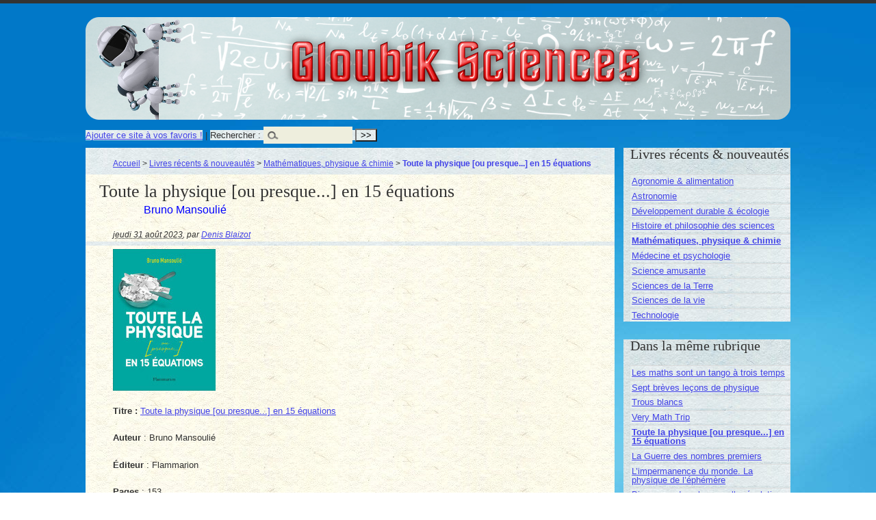

--- FILE ---
content_type: text/html; charset=utf-8
request_url: https://sciences.gloubik.info/spip.php?article1609
body_size: 5622
content:
<!DOCTYPE html PUBLIC "-//W3C//DTD XHTML 1.0 Transitional//EN" "http://www.w3.org/TR/xhtml1/DTD/xhtml1-transitional.dtd">
<!--[if lt IE 7 ]> <html dir="ltr" lang="fr" xmlns="http://www.w3.org/1999/xhtml" xml:lang="fr" class="ltr fr no-js ie ie6"> <![endif]-->
<!--[if IE 7 ]> <html dir="ltr" lang="fr" xmlns="http://www.w3.org/1999/xhtml" xml:lang="fr" class="ltr fr no-js ie ie7"> <![endif]-->
<!--[if IE 8 ]> <html dir="ltr" lang="fr" xmlns="http://www.w3.org/1999/xhtml" xml:lang="fr" class="ltr fr no-js ie ie8"> <![endif]-->
<!--[if IE 9 ]> <html dir="ltr" lang="fr" xmlns="http://www.w3.org/1999/xhtml" xml:lang="fr" class="ltr fr no-js ie ie9"> <![endif]-->
<!--[if (gt IE 9)|!(IE)]><!--> <html dir="ltr" lang="fr" xmlns="http://www.w3.org/1999/xhtml" xml:lang="fr" class="ltr fr no-js"> <!--<![endif]-->
<head>
<script type='text/javascript'>/*<![CDATA[*/(function(H){H.className=H.className.replace(/\bno-js\b/,'js')})(document.documentElement);/*]]>*/</script>
<title>Toute la physique [ou presque...] en 15 équations - Gloubik Sciences</title>
<meta name="description" content=" Titre : Toute la physique [ou presque...] en 15 &#233;quations Auteur : Bruno Mansouli&#233; &#201;diteur : Flammarion Pages : 153 Format : 153*210 (&#8230;) " />
<link rel="canonical" href="https://sciences.gloubik.info/spip.php?article1609" />
<meta http-equiv="Content-Type" content="text/html; charset=utf-8" />


<link rel="alternate" type="application/rss+xml" title="Syndiquer tout le site" href="spip.php?page=backend" />


<meta name="viewport" content="width=device-width" />
<link rel='stylesheet' href='local/cache-css/f069e07261100c56d623572257732f31.css?1765042473' type='text/css' />








<script>
var mediabox_settings={"auto_detect":true,"ns":"box","tt_img":true,"sel_g":"#documents_portfolio a[type='image\/jpeg'],#documents_portfolio a[type='image\/png'],#documents_portfolio a[type='image\/gif']","sel_c":".mediabox","str_ssStart":"Diaporama","str_ssStop":"Arr\u00eater","str_cur":"{current}\/{total}","str_prev":"Pr\u00e9c\u00e9dent","str_next":"Suivant","str_close":"Fermer","str_loading":"Chargement\u2026","str_petc":"Taper \u2019Echap\u2019 pour fermer","str_dialTitDef":"Boite de dialogue","str_dialTitMed":"Affichage d\u2019un media","splash_url":"","lity":{"skin":"_simple-dark","maxWidth":"90%","maxHeight":"90%","minWidth":"400px","minHeight":"","slideshow_speed":"2500","opacite":"0.9","defaultCaptionState":"expanded"}};
</script>
<!-- insert_head_css -->








<!-- Debut CS -->

<!-- Fin CS -->


<script async src="https://www.googletagmanager.com/gtag/js?id=G-0Y9YTL7PFV"></script>
<script>window.dataLayer = window.dataLayer || [];function gtag(){window.dataLayer.push(arguments);}gtag('js', new Date());gtag('config', 'G-0Y9YTL7PFV');</script>










<script type='text/javascript' src='local/cache-js/64d85c7672dde3d632a843b2584e4786.js?1765033536'></script>




















<!-- insert_head -->





<script type="text/x-mathjax-config">MathJax.Hub.Config({tex2jax: {inlineMath: [['$$$','$$$']]},CommonHTML: {scale:90},});</script><script type="text/javascript" async  src="https://cdnjs.cloudflare.com/ajax/libs/mathjax/2.7.1/MathJax.js?config=TeX-MML-AM_CHTML"></script>



<script type="text/javascript">/* <![CDATA[ */
jQuery(document).ready(function() {
	jQuery("#responsive-menu-button").sidr({
	name: "sidr-main",
	source: "#menu"
	});
});
/* ]]> */</script>


<!-- Debut CS -->

<!-- Fin CS -->





<script>saisies_caracteres_restants = "caractères restants";</script>

<script>
		function afficher_si_show(src) {
			src.slideDown(800);
}
function afficher_si_hide(src) {
	src.slideUp(800);
}
	</script>



<script type="text/javascript">/* <![CDATA[ */
function ancre_douce_init() {
	if (typeof jQuery.localScroll=="function") {
		jQuery.localScroll({autoscroll:false, hash:true, onAfter:function(anchor, settings){ 
			jQuery(anchor).attr('tabindex', -1).on('blur focusout', function () {
				// when focus leaves this element, 
				// remove the tabindex attribute
				jQuery(this).removeAttr('tabindex');
			}).focus();
		}});
	}
}
if (window.jQuery) jQuery(document).ready(function() {
	ancre_douce_init();
	onAjaxLoad(ancre_douce_init);
});
/* ]]> */</script><script type='text/javascript'>jQuery.bigup_config = {"clientWidth":0,"clientHeight":0,"clientQuality":85,"maxFileSize":128,"formats_logos":["jpg","png","svg","gif","webp"]}</script><link rel="alternate" type="application/json+oembed" href="https://sciences.gloubik.info/oembed.api/?format=json&amp;url=https%3A%2F%2Fsciences.gloubik.info%2Fspip.php%3Farticle1609" />





<meta name="generator" content="SPIP 4.4.7" />
</head>

<body class="pas_surlignable page_article" >
<div class="page">

	<div class="clearfix header">
	<strong class="h1" id="logo"><a rel="start home" href="https://sciences.gloubik.info/" title="Accueil">Gloubik Sciences</a></strong>
	
</div>
<div class="socialtags"></div>	<div class='ajaxbloc' data-ajax-env='dKCZQhN0lnkzPtlP6LrNfpZprFO6vGIswGO/yPPi6iY6ZZHjTupLAfLMK9wT1ZD8Rdd318RnXq3uEQ9lrFXQftRpy+21d5rIICgn/er866ymFfAnvzfEdTCssbd9HAGZ1g/9o35+U8V8bKhXUQeBECm0nCA3vvo40VmLgOh2m7y4LI5fcH95c/lVSMAalUe+/xwkZ7TWVUs/TfRLP0TsHOY9FslvFe+t1QzqfHJ+E6cPwuG5wZJdc7fYeYhjxhYOm9OyLg==' data-origin="spip.php?article1609">
<div {position; absolute; top:0; left:0; background-color: #CCC;}><div class="formulaire_spip formulaire_recherche" id="formulaire_recherche"><a href="http://www.gloubik.info/index.html" title="Gloubik.info" rel="sidebar" onclick="addToFavorites(this);return(false);">Ajouter ce site &agrave; vos favoris !</a> | 
<form action="spip.php?page=recherche" method="get"><div>
	<input name="page" value="recherche" type="hidden"
>
	
	<label for="">Rechercher :</label>
	<input type="search" class="search text" size="10" name="recherche" id="" accesskey="4" autocapitalize="off" autocorrect="off" />
	<input type="submit" class="submit" value="&gt;&gt;" title="Rechercher" />
</div></form>
</div>
</div>
</div><!--ajaxbloc-->
	<div class="main">
		
		<div class="wrapper hfeed">
		<div class="content hentry" id="content">
			<p class="arbo"><a href="https://sciences.gloubik.info/">Accueil</a> &gt; <a href="spip.php?rubrique137">Livres récents &amp; nouveautés</a> &gt; <a href="spip.php?rubrique151">Mathématiques, physique &amp; chimie</a> &gt; <strong class="on">Toute la physique [ou presque...] en 15 équations</strong></p>
	
			<div class="cartouche">
				
				<h1 class="crayon article-titre-1609 surlignable">Toute la physique [ou presque...] en 15 équations</h1>
				<p class="crayon article-soustitre-1609 soustitre">Bruno Mansoulié</p>
				<p class="info-publi"><abbr class="published" title="2023-08-31T19:00:00Z">jeudi 31 août 2023</abbr><span class="sep">, </span><span class="auteurs">par  <span class="vcard author"><a class="url fn spip_in" href="spip.php?auteur1">Denis Blaizot</a></span></span></p>
				
				</div>
			
			
			<div class="crayon article-texte-1609 texte surlignable">
<div class='spip_document_6875 spip_document spip_documents spip_document_image spip_documents_center spip_document_center'>
<figure class="spip_doc_inner">


		<img src='local/cache-vignettes/L150xH207/mansoulie-9b6c4-3c43b.jpg?1721458100' width='150' height='207' alt='' />
</figure>
</div>

<p><strong>Titre&nbsp;:</strong> <a href="https://www.librairieflammarion.fr/livre/10807406-toute-la-physique-ou-presque-en-15-equations-mansoulie-bruno-flammarion" class="spip_out" rel="external">Toute la physique [ou presque...] en 15 équations</a></p>
<p><strong>Auteur</strong>&nbsp;: Bruno Mansoulié</p>
<p><strong>Éditeur</strong>&nbsp;: Flammarion</p>
<p><strong>Pages</strong>&nbsp;: 153</p>
<p><strong>Format</strong>&nbsp;: 153*210</p>
<p><strong>Prix</strong>&nbsp;: 17 €</p>
<p><strong>ISBN</strong>&nbsp;: 978-2-08-140426-7</p>
<p><strong>Date de sortie</strong>&nbsp;: 15/02/2017</p>
<p><strong>Quatrième de couverture</strong><br class='autobr' /></p>
<div class="texteencadre-spip spip">La mécanique quantique, la cosmologie et la physique des particules fascinent, mais comment ne pas se sentir écrasé sous les montagnes de signes cabalistiques qu’elles manipulent&nbsp;?<br class='autobr' />
Tout simplement en y regardant d’un peu plus près&nbsp;! répond l’auteur, l’un des artisans du LHC, le gigantesque accélérateur du Cern&nbsp;: les équations de la physique sont autant de portes d’entrée pour percer les secrets de l’Univers... Mieux&nbsp;: leur langage universel révèle l’incomparable beauté du monde qui nous entoure. </div>
<p><strong>Mon avis&nbsp;:</strong> Comme assez fréquemment &mdash; pour ne pas dire toujours &mdash; ce petit livre s’adresse à un public ayant très peu de connaissance en science physique. Mais même un professeur de physique peut y découvrir quelques informations utiles.</p>
<p>De présentation agréable, je l’aurais trouvé suffisamment  long s’il ne coûtait 17 €. Ce qui fait plus de 0,1€ la page. Et cela sans décompter les pages blanches. On est loin du tarif &#171;&nbsp;livre de poche&nbsp;&#187;. Mais c’est bien là le seul défaut que je lui trouve. Et comme disait un de mes anciens élèves&nbsp;: &#171;&nbsp;Rien n’est parfait. Alors il fallait bien que je trouve quelque chose de négatif à dire&nbsp;&#187;.</p>
<p>Les sujets sont abordés de façon claire et concise. Pas de verbiage, pas de vocabulaire technique. L’auteur ne se prend pas la grosse tête à nous parler d’un sujet qui est pourtant sa spécialité, puisqu’il est physicien au CEA (ancien directeur du services de physique des particules) et qu’il travaille actuellement au CERN, près de Genève, sur l’expérience ATLAS. S’il voulait se donner la peine de quelques autres ouvrages de ce type, j’en serais ravi.</p>
<p><strong>En bref&nbsp;:</strong> Si vous avez l’occasion de le lire n’hésitez surtout pas. Pour ma part, ce petit opuscule va trouver une place de choix dans ma bibliothèque scientifique.</p>
<p><strong>Également disponible en format poche</strong>&nbsp;:</p>


<div class='spip_document_8287 spip_document spip_documents spip_document_image spip_documents_center spip_document_center'>
<figure class="spip_doc_inner">


		<img src='local/cache-vignettes/L150xH247/978208041947755a-439ea-1d4a0.jpg?1721458100' width='150' height='247' alt='' />
</figure>
</div>

<p><strong>Titre&nbsp;:</strong> <a href="https://editions.flammarion.com/toute-la-physique-ou-presque-en-15-equations/9782080419477" class="spip_out" rel="external">Toute la physique [ou presque...] en 15 équations</a></p>
<p><strong>Auteur</strong>&nbsp;: Bruno Mansoulié</p>
<p><strong>Éditeur</strong>&nbsp;: Flammarion (Coll. Champs Sciences)</p>
<p><strong>Pages</strong>&nbsp;: 194</p>
<p><strong>Format</strong>&nbsp;: 108 x 178 mm Poche</p>
<p><strong>Prix</strong>&nbsp;: 8 €</p>
<p><strong>ISBN</strong>&nbsp;: 9782080419477</p>
<p><strong>Date de sortie</strong>&nbsp;: 12/04/2023</p>



<div class='spip_document_5615 spip_document spip_documents spip_document_image spip_documents_center spip_document_center spip_document_avec_legende'
  data-legende-len="66" data-legende-lenx="xx"
>
<figure class="spip_doc_inner">
<a href="http://www.livraddict.com/biblio/livre/toute-la-physique-ou-presque-en-15-equations.html" class="spip_out spip_doc_lien">

		<img src='local/cache-vignettes/L200xH50/logo_livjpg-98d0-7e8a1.jpg?1721244801' width='200' height='50' alt='' /></a>
<figcaption class='spip_doc_legende'>
	 <div class='spip_doc_titre  crayon document-titre-5615 '><strong>Retrouvez la fiche du livre et d&#8217;autre chroniques sur Livraddict</strong></div>
	 
	 
</figcaption></figure>
</div>

<p></p>

<div class='spip_document_6743 spip_document spip_documents spip_document_image spip_documents_center spip_document_center spip_document_avec_legende'
  data-legende-len="54" data-legende-lenx="x"
>
<figure class="spip_doc_inner">
<a href="http://www.babelio.com/livres/Mansoulie-Toute-la-physique-ou-presque-en-15-equations/923716" class="spip_out spip_doc_lien">

		<img src='local/cache-vignettes/L210xH84/babelio-78bcd-59e7502f-34999.png?1721244801' width='210' height='84' alt='' /></a>
<figcaption class='spip_doc_legende'>
	 <div class='spip_doc_titre  crayon document-titre-6743 '><strong>Découvrez d&#8217;autres critiques de ce livre sur Babelio</strong></div>
	 
	 
</figcaption></figure>
</div>

</div>
		
			
			
		
			
			
	
			
			
			
			
			
			<a href="#forum" name="forum" id="forum"></a>
			
			
	
		</div><!--.content-->
		</div><!--.wrapper-->
	
	
		<div class="aside">
		
			<div class="menu menu_rubriques">
  
	<h2>Livres récents &amp; nouveautés</h2>
	<ul>
	
		<li>
			<a href="spip.php?rubrique154">Agronomie &amp; alimentation</a>
			
		</li>
	
		<li>
			<a href="spip.php?rubrique155">Astronomie</a>
			
		</li>
	
		<li>
			<a href="spip.php?rubrique152">Développement durable &amp; écologie</a>
			
		</li>
	
		<li>
			<a href="spip.php?rubrique158">Histoire et philosophie des sciences</a>
			
		</li>
	
		<li>
			<a href="spip.php?rubrique151" class="on">Mathématiques, physique &amp; chimie</a>
			
		</li>
	
		<li>
			<a href="spip.php?rubrique164">Médecine et psychologie</a>
			
		</li>
	
		<li>
			<a href="spip.php?rubrique162">Science amusante</a>
			
		</li>
	
		<li>
			<a href="spip.php?rubrique153">Sciences de la Terre</a>
			
		</li>
	
		<li>
			<a href="spip.php?rubrique156">Sciences de la vie</a>
			
		</li>
	
		<li>
			<a href="spip.php?rubrique157">Technologie</a>
			
		</li>
	

	</ul>
</div>	
			
			
			<div class="menu">
				<h2>Dans la même rubrique</h2>
				<ul>
					
					<li><a href="spip.php?article2346">Les maths sont un tango à trois temps</a></li>
					
					<li><a href="spip.php?article2364">Sept brèves leçons de physique</a></li>
					
					<li><a href="spip.php?article2327">Trous blancs</a></li>
					
					<li><a href="spip.php?article2336">Very Math Trip</a></li>
					
					<li><a href="spip.php?article1609" class="on">Toute la physique [ou presque...] en 15 équations</a></li>
					
					<li><a href="spip.php?article2334">La Guerre des nombres premiers</a></li>
					
					<li><a href="spip.php?article2306">L&#8217;impermanence du monde. La physique de l’éphémère</a></li>
					
					<li><a href="spip.php?article2300">Bienvenue dans la nouvelle révolution quantique</a></li>
					
					<li><a href="spip.php?article2230">Le Livre des nombres</a></li>
					
					<li><a href="spip.php?article2214">Les maths au quotidien</a></li>
					
				</ul>
			</div>
			
	
			
			</div><!--.aside-->
	</div><!--.main-->

	<div class="socialtags"></div>
<div class="footer clearfix">
	<p class="colophon">
		2009-2026 Gloubik Sciences
		<br /><a rel="contents" href="spip.php?page=plan">Plan du site</a>
		  | <a href="spip.php?page=login&amp;url=spip.php%3Farticle1609" rel="nofollow" class='login_modal'>Se connecter</a> | 
		<a rel="nofollow" href="spip.php?page=contact">Contact</a> |
		<a href="spip.php?page=backend" rel="alternate" title="Syndiquer tout le site">RSS&nbsp;2.0</a>
	</p>
	<small class="generator"><a href="http://www.spip.net/" rel="generator" title="Site réalisé avec SPIP" class="spip_out"><img src="spip.png" alt="SPIP" /></a></small>
</div>
</div><!--.page-->
</body>
</html>

